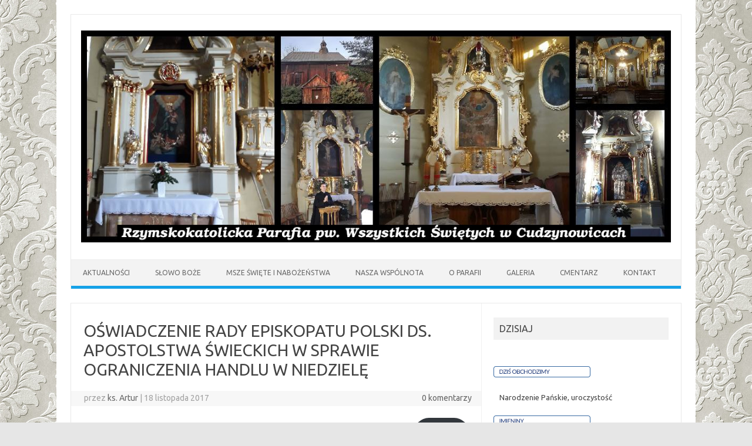

--- FILE ---
content_type: text/html; charset=UTF-8
request_url: https://parafiacudzynowice.pl/oswiadczenie-rady-episkopatu-polski-ds-apostolstwa-swieckich-sprawie-ograniczenia-handlu-niedziele/
body_size: 12272
content:
<!DOCTYPE html>
<!--[if IE 7]>
<html class="ie ie7" lang="pl-PL">
<![endif]-->
<!--[if IE 8]>
<html class="ie ie8" lang="pl-PL">
<![endif]-->
<!--[if !(IE 7) | !(IE 8)  ]><!-->
<html lang="pl-PL">
<!--<![endif]-->
<head>
<meta charset="UTF-8">
<meta name="viewport" content="width=device-width, initial-scale=1">
<link rel="profile" href="https://gmpg.org/xfn/11">
<link rel="pingback" href="https://parafiacudzynowice.pl/xmlrpc.php" />
<!--[if lt IE 9]>
<script src="https://parafiacudzynowice.pl/wp-content/themes/iconic-one/js/html5.js" type="text/javascript"></script>
<![endif]-->
<meta name='robots' content='index, follow, max-image-preview:large, max-snippet:-1, max-video-preview:-1' />

	<!-- This site is optimized with the Yoast SEO plugin v19.6.1 - https://yoast.com/wordpress/plugins/seo/ -->
	<title>OŚWIADCZENIE RADY EPISKOPATU POLSKI DS. APOSTOLSTWA ŚWIECKICH W SPRAWIE OGRANICZENIA HANDLU W NIEDZIELĘ - Rzymskokatolicka Parafia pw. Wszystkich Świętych w Cudzynowicach</title>
	<link rel="canonical" href="https://parafiacudzynowice.pl/oswiadczenie-rady-episkopatu-polski-ds-apostolstwa-swieckich-sprawie-ograniczenia-handlu-niedziele/" />
	<meta name="twitter:label1" content="Napisane przez" />
	<meta name="twitter:data1" content="ks. Artur" />
	<meta name="twitter:label2" content="Szacowany czas czytania" />
	<meta name="twitter:data2" content="3 minuty" />
	<script type="application/ld+json" class="yoast-schema-graph">{"@context":"https://schema.org","@graph":[{"@type":"WebPage","@id":"https://parafiacudzynowice.pl/oswiadczenie-rady-episkopatu-polski-ds-apostolstwa-swieckich-sprawie-ograniczenia-handlu-niedziele/","url":"https://parafiacudzynowice.pl/oswiadczenie-rady-episkopatu-polski-ds-apostolstwa-swieckich-sprawie-ograniczenia-handlu-niedziele/","name":"OŚWIADCZENIE RADY EPISKOPATU POLSKI DS. APOSTOLSTWA ŚWIECKICH W SPRAWIE OGRANICZENIA HANDLU W NIEDZIELĘ - Rzymskokatolicka Parafia pw. Wszystkich Świętych w Cudzynowicach","isPartOf":{"@id":"https://parafiacudzynowice.pl/#website"},"primaryImageOfPage":{"@id":"https://parafiacudzynowice.pl/oswiadczenie-rady-episkopatu-polski-ds-apostolstwa-swieckich-sprawie-ograniczenia-handlu-niedziele/#primaryimage"},"image":{"@id":"https://parafiacudzynowice.pl/oswiadczenie-rady-episkopatu-polski-ds-apostolstwa-swieckich-sprawie-ograniczenia-handlu-niedziele/#primaryimage"},"thumbnailUrl":"https://parafiacudzynowice.pl/wp-content/uploads/2017/10/w2167612_2499922321.jpg","datePublished":"2017-11-18T17:32:41+00:00","dateModified":"2017-11-24T11:00:21+00:00","author":{"@id":"https://parafiacudzynowice.pl/#/schema/person/d35a369adde92994ec3c96808b2168e0"},"breadcrumb":{"@id":"https://parafiacudzynowice.pl/oswiadczenie-rady-episkopatu-polski-ds-apostolstwa-swieckich-sprawie-ograniczenia-handlu-niedziele/#breadcrumb"},"inLanguage":"pl-PL","potentialAction":[{"@type":"ReadAction","target":["https://parafiacudzynowice.pl/oswiadczenie-rady-episkopatu-polski-ds-apostolstwa-swieckich-sprawie-ograniczenia-handlu-niedziele/"]}]},{"@type":"ImageObject","inLanguage":"pl-PL","@id":"https://parafiacudzynowice.pl/oswiadczenie-rady-episkopatu-polski-ds-apostolstwa-swieckich-sprawie-ograniczenia-handlu-niedziele/#primaryimage","url":"https://parafiacudzynowice.pl/wp-content/uploads/2017/10/w2167612_2499922321.jpg","contentUrl":"https://parafiacudzynowice.pl/wp-content/uploads/2017/10/w2167612_2499922321.jpg","width":971,"height":590},{"@type":"BreadcrumbList","@id":"https://parafiacudzynowice.pl/oswiadczenie-rady-episkopatu-polski-ds-apostolstwa-swieckich-sprawie-ograniczenia-handlu-niedziele/#breadcrumb","itemListElement":[{"@type":"ListItem","position":1,"name":"Strona główna","item":"https://parafiacudzynowice.pl/"},{"@type":"ListItem","position":2,"name":"OŚWIADCZENIE RADY EPISKOPATU POLSKI DS. APOSTOLSTWA ŚWIECKICH W SPRAWIE OGRANICZENIA HANDLU W NIEDZIELĘ"}]},{"@type":"WebSite","@id":"https://parafiacudzynowice.pl/#website","url":"https://parafiacudzynowice.pl/","name":"Rzymskokatolicka Parafia pw. Wszystkich Świętych w Cudzynowicach","description":"","potentialAction":[{"@type":"SearchAction","target":{"@type":"EntryPoint","urlTemplate":"https://parafiacudzynowice.pl/?s={search_term_string}"},"query-input":"required name=search_term_string"}],"inLanguage":"pl-PL"},{"@type":"Person","@id":"https://parafiacudzynowice.pl/#/schema/person/d35a369adde92994ec3c96808b2168e0","name":"ks. Artur","url":"https://parafiacudzynowice.pl/author/xartur/"}]}</script>
	<!-- / Yoast SEO plugin. -->


<link rel='dns-prefetch' href='//cdnjs.cloudflare.com' />
<link rel='dns-prefetch' href='//fonts.googleapis.com' />
<link rel='dns-prefetch' href='//s.w.org' />
<link rel="alternate" type="application/rss+xml" title="Rzymskokatolicka Parafia pw. Wszystkich Świętych w Cudzynowicach &raquo; Kanał z wpisami" href="https://parafiacudzynowice.pl/feed/" />
<link rel="alternate" type="application/rss+xml" title="Rzymskokatolicka Parafia pw. Wszystkich Świętych w Cudzynowicach &raquo; Kanał z komentarzami" href="https://parafiacudzynowice.pl/comments/feed/" />
<script type="text/javascript">
window._wpemojiSettings = {"baseUrl":"https:\/\/s.w.org\/images\/core\/emoji\/13.1.0\/72x72\/","ext":".png","svgUrl":"https:\/\/s.w.org\/images\/core\/emoji\/13.1.0\/svg\/","svgExt":".svg","source":{"concatemoji":"https:\/\/parafiacudzynowice.pl\/wp-includes\/js\/wp-emoji-release.min.js?ver=46b48f9b8d12b59bc96e5d974f675d6f"}};
/*! This file is auto-generated */
!function(e,a,t){var n,r,o,i=a.createElement("canvas"),p=i.getContext&&i.getContext("2d");function s(e,t){var a=String.fromCharCode;p.clearRect(0,0,i.width,i.height),p.fillText(a.apply(this,e),0,0);e=i.toDataURL();return p.clearRect(0,0,i.width,i.height),p.fillText(a.apply(this,t),0,0),e===i.toDataURL()}function c(e){var t=a.createElement("script");t.src=e,t.defer=t.type="text/javascript",a.getElementsByTagName("head")[0].appendChild(t)}for(o=Array("flag","emoji"),t.supports={everything:!0,everythingExceptFlag:!0},r=0;r<o.length;r++)t.supports[o[r]]=function(e){if(!p||!p.fillText)return!1;switch(p.textBaseline="top",p.font="600 32px Arial",e){case"flag":return s([127987,65039,8205,9895,65039],[127987,65039,8203,9895,65039])?!1:!s([55356,56826,55356,56819],[55356,56826,8203,55356,56819])&&!s([55356,57332,56128,56423,56128,56418,56128,56421,56128,56430,56128,56423,56128,56447],[55356,57332,8203,56128,56423,8203,56128,56418,8203,56128,56421,8203,56128,56430,8203,56128,56423,8203,56128,56447]);case"emoji":return!s([10084,65039,8205,55357,56613],[10084,65039,8203,55357,56613])}return!1}(o[r]),t.supports.everything=t.supports.everything&&t.supports[o[r]],"flag"!==o[r]&&(t.supports.everythingExceptFlag=t.supports.everythingExceptFlag&&t.supports[o[r]]);t.supports.everythingExceptFlag=t.supports.everythingExceptFlag&&!t.supports.flag,t.DOMReady=!1,t.readyCallback=function(){t.DOMReady=!0},t.supports.everything||(n=function(){t.readyCallback()},a.addEventListener?(a.addEventListener("DOMContentLoaded",n,!1),e.addEventListener("load",n,!1)):(e.attachEvent("onload",n),a.attachEvent("onreadystatechange",function(){"complete"===a.readyState&&t.readyCallback()})),(n=t.source||{}).concatemoji?c(n.concatemoji):n.wpemoji&&n.twemoji&&(c(n.twemoji),c(n.wpemoji)))}(window,document,window._wpemojiSettings);
</script>
<style type="text/css">
img.wp-smiley,
img.emoji {
	display: inline !important;
	border: none !important;
	box-shadow: none !important;
	height: 1em !important;
	width: 1em !important;
	margin: 0 0.07em !important;
	vertical-align: -0.1em !important;
	background: none !important;
	padding: 0 !important;
}
</style>
	<link rel='stylesheet' id='pmb_common-css'  href='https://parafiacudzynowice.pl/wp-content/plugins/print-my-blog/assets/styles/pmb-common.css?ver=1663265867' type='text/css' media='all' />
<link rel='stylesheet' id='wp-block-library-css'  href='https://parafiacudzynowice.pl/wp-includes/css/dist/block-library/style.min.css?ver=46b48f9b8d12b59bc96e5d974f675d6f' type='text/css' media='all' />
<link rel='stylesheet' id='pmb-select2-css'  href='https://parafiacudzynowice.pl/wp-content/plugins/print-my-blog/assets/styles/libs/select2.css?ver=4.0.6' type='text/css' media='all' />
<link rel='stylesheet' id='jquery-ui-css'  href='https://parafiacudzynowice.pl/wp-content/plugins/print-my-blog/assets/styles/libs/jquery-ui/jquery-ui.min.css?ver=1.11.4' type='text/css' media='all' />
<link rel='stylesheet' id='pmb-setup-page-css'  href='https://parafiacudzynowice.pl/wp-content/plugins/print-my-blog/assets/styles/setup-page.css?ver=1663265867' type='text/css' media='all' />
<style id='global-styles-inline-css' type='text/css'>
body{--wp--preset--color--black: #000000;--wp--preset--color--cyan-bluish-gray: #abb8c3;--wp--preset--color--white: #ffffff;--wp--preset--color--pale-pink: #f78da7;--wp--preset--color--vivid-red: #cf2e2e;--wp--preset--color--luminous-vivid-orange: #ff6900;--wp--preset--color--luminous-vivid-amber: #fcb900;--wp--preset--color--light-green-cyan: #7bdcb5;--wp--preset--color--vivid-green-cyan: #00d084;--wp--preset--color--pale-cyan-blue: #8ed1fc;--wp--preset--color--vivid-cyan-blue: #0693e3;--wp--preset--color--vivid-purple: #9b51e0;--wp--preset--gradient--vivid-cyan-blue-to-vivid-purple: linear-gradient(135deg,rgba(6,147,227,1) 0%,rgb(155,81,224) 100%);--wp--preset--gradient--light-green-cyan-to-vivid-green-cyan: linear-gradient(135deg,rgb(122,220,180) 0%,rgb(0,208,130) 100%);--wp--preset--gradient--luminous-vivid-amber-to-luminous-vivid-orange: linear-gradient(135deg,rgba(252,185,0,1) 0%,rgba(255,105,0,1) 100%);--wp--preset--gradient--luminous-vivid-orange-to-vivid-red: linear-gradient(135deg,rgba(255,105,0,1) 0%,rgb(207,46,46) 100%);--wp--preset--gradient--very-light-gray-to-cyan-bluish-gray: linear-gradient(135deg,rgb(238,238,238) 0%,rgb(169,184,195) 100%);--wp--preset--gradient--cool-to-warm-spectrum: linear-gradient(135deg,rgb(74,234,220) 0%,rgb(151,120,209) 20%,rgb(207,42,186) 40%,rgb(238,44,130) 60%,rgb(251,105,98) 80%,rgb(254,248,76) 100%);--wp--preset--gradient--blush-light-purple: linear-gradient(135deg,rgb(255,206,236) 0%,rgb(152,150,240) 100%);--wp--preset--gradient--blush-bordeaux: linear-gradient(135deg,rgb(254,205,165) 0%,rgb(254,45,45) 50%,rgb(107,0,62) 100%);--wp--preset--gradient--luminous-dusk: linear-gradient(135deg,rgb(255,203,112) 0%,rgb(199,81,192) 50%,rgb(65,88,208) 100%);--wp--preset--gradient--pale-ocean: linear-gradient(135deg,rgb(255,245,203) 0%,rgb(182,227,212) 50%,rgb(51,167,181) 100%);--wp--preset--gradient--electric-grass: linear-gradient(135deg,rgb(202,248,128) 0%,rgb(113,206,126) 100%);--wp--preset--gradient--midnight: linear-gradient(135deg,rgb(2,3,129) 0%,rgb(40,116,252) 100%);--wp--preset--duotone--dark-grayscale: url('#wp-duotone-dark-grayscale');--wp--preset--duotone--grayscale: url('#wp-duotone-grayscale');--wp--preset--duotone--purple-yellow: url('#wp-duotone-purple-yellow');--wp--preset--duotone--blue-red: url('#wp-duotone-blue-red');--wp--preset--duotone--midnight: url('#wp-duotone-midnight');--wp--preset--duotone--magenta-yellow: url('#wp-duotone-magenta-yellow');--wp--preset--duotone--purple-green: url('#wp-duotone-purple-green');--wp--preset--duotone--blue-orange: url('#wp-duotone-blue-orange');--wp--preset--font-size--small: 13px;--wp--preset--font-size--medium: 20px;--wp--preset--font-size--large: 36px;--wp--preset--font-size--x-large: 42px;}.has-black-color{color: var(--wp--preset--color--black) !important;}.has-cyan-bluish-gray-color{color: var(--wp--preset--color--cyan-bluish-gray) !important;}.has-white-color{color: var(--wp--preset--color--white) !important;}.has-pale-pink-color{color: var(--wp--preset--color--pale-pink) !important;}.has-vivid-red-color{color: var(--wp--preset--color--vivid-red) !important;}.has-luminous-vivid-orange-color{color: var(--wp--preset--color--luminous-vivid-orange) !important;}.has-luminous-vivid-amber-color{color: var(--wp--preset--color--luminous-vivid-amber) !important;}.has-light-green-cyan-color{color: var(--wp--preset--color--light-green-cyan) !important;}.has-vivid-green-cyan-color{color: var(--wp--preset--color--vivid-green-cyan) !important;}.has-pale-cyan-blue-color{color: var(--wp--preset--color--pale-cyan-blue) !important;}.has-vivid-cyan-blue-color{color: var(--wp--preset--color--vivid-cyan-blue) !important;}.has-vivid-purple-color{color: var(--wp--preset--color--vivid-purple) !important;}.has-black-background-color{background-color: var(--wp--preset--color--black) !important;}.has-cyan-bluish-gray-background-color{background-color: var(--wp--preset--color--cyan-bluish-gray) !important;}.has-white-background-color{background-color: var(--wp--preset--color--white) !important;}.has-pale-pink-background-color{background-color: var(--wp--preset--color--pale-pink) !important;}.has-vivid-red-background-color{background-color: var(--wp--preset--color--vivid-red) !important;}.has-luminous-vivid-orange-background-color{background-color: var(--wp--preset--color--luminous-vivid-orange) !important;}.has-luminous-vivid-amber-background-color{background-color: var(--wp--preset--color--luminous-vivid-amber) !important;}.has-light-green-cyan-background-color{background-color: var(--wp--preset--color--light-green-cyan) !important;}.has-vivid-green-cyan-background-color{background-color: var(--wp--preset--color--vivid-green-cyan) !important;}.has-pale-cyan-blue-background-color{background-color: var(--wp--preset--color--pale-cyan-blue) !important;}.has-vivid-cyan-blue-background-color{background-color: var(--wp--preset--color--vivid-cyan-blue) !important;}.has-vivid-purple-background-color{background-color: var(--wp--preset--color--vivid-purple) !important;}.has-black-border-color{border-color: var(--wp--preset--color--black) !important;}.has-cyan-bluish-gray-border-color{border-color: var(--wp--preset--color--cyan-bluish-gray) !important;}.has-white-border-color{border-color: var(--wp--preset--color--white) !important;}.has-pale-pink-border-color{border-color: var(--wp--preset--color--pale-pink) !important;}.has-vivid-red-border-color{border-color: var(--wp--preset--color--vivid-red) !important;}.has-luminous-vivid-orange-border-color{border-color: var(--wp--preset--color--luminous-vivid-orange) !important;}.has-luminous-vivid-amber-border-color{border-color: var(--wp--preset--color--luminous-vivid-amber) !important;}.has-light-green-cyan-border-color{border-color: var(--wp--preset--color--light-green-cyan) !important;}.has-vivid-green-cyan-border-color{border-color: var(--wp--preset--color--vivid-green-cyan) !important;}.has-pale-cyan-blue-border-color{border-color: var(--wp--preset--color--pale-cyan-blue) !important;}.has-vivid-cyan-blue-border-color{border-color: var(--wp--preset--color--vivid-cyan-blue) !important;}.has-vivid-purple-border-color{border-color: var(--wp--preset--color--vivid-purple) !important;}.has-vivid-cyan-blue-to-vivid-purple-gradient-background{background: var(--wp--preset--gradient--vivid-cyan-blue-to-vivid-purple) !important;}.has-light-green-cyan-to-vivid-green-cyan-gradient-background{background: var(--wp--preset--gradient--light-green-cyan-to-vivid-green-cyan) !important;}.has-luminous-vivid-amber-to-luminous-vivid-orange-gradient-background{background: var(--wp--preset--gradient--luminous-vivid-amber-to-luminous-vivid-orange) !important;}.has-luminous-vivid-orange-to-vivid-red-gradient-background{background: var(--wp--preset--gradient--luminous-vivid-orange-to-vivid-red) !important;}.has-very-light-gray-to-cyan-bluish-gray-gradient-background{background: var(--wp--preset--gradient--very-light-gray-to-cyan-bluish-gray) !important;}.has-cool-to-warm-spectrum-gradient-background{background: var(--wp--preset--gradient--cool-to-warm-spectrum) !important;}.has-blush-light-purple-gradient-background{background: var(--wp--preset--gradient--blush-light-purple) !important;}.has-blush-bordeaux-gradient-background{background: var(--wp--preset--gradient--blush-bordeaux) !important;}.has-luminous-dusk-gradient-background{background: var(--wp--preset--gradient--luminous-dusk) !important;}.has-pale-ocean-gradient-background{background: var(--wp--preset--gradient--pale-ocean) !important;}.has-electric-grass-gradient-background{background: var(--wp--preset--gradient--electric-grass) !important;}.has-midnight-gradient-background{background: var(--wp--preset--gradient--midnight) !important;}.has-small-font-size{font-size: var(--wp--preset--font-size--small) !important;}.has-medium-font-size{font-size: var(--wp--preset--font-size--medium) !important;}.has-large-font-size{font-size: var(--wp--preset--font-size--large) !important;}.has-x-large-font-size{font-size: var(--wp--preset--font-size--x-large) !important;}
</style>
<link rel='stylesheet' id='logooos-style-css'  href='https://parafiacudzynowice.pl/wp-content/plugins/wp_logooos_plugin/css/logos.css?ver=46b48f9b8d12b59bc96e5d974f675d6f' type='text/css' media='all' />
<link rel='stylesheet' id='fancybox-0-css'  href='https://parafiacudzynowice.pl/wp-content/plugins/nextgen-gallery/products/photocrati_nextgen/modules/lightbox/static/fancybox/jquery.fancybox-1.3.4.css?ver=3.28' type='text/css' media='all' />
<link rel='stylesheet' id='themonic-fonts-css'  href='https://fonts.googleapis.com/css?family=Ubuntu%3A400%2C700&#038;subset=latin%2Clatin-ext' type='text/css' media='all' />
<link rel='stylesheet' id='themonic-style-css'  href='https://parafiacudzynowice.pl/wp-content/themes/iconic-one/style.css?ver=2.4' type='text/css' media='all' />
<link rel='stylesheet' id='custom-style-css'  href='https://parafiacudzynowice.pl/wp-content/themes/iconic-one/custom.css?ver=46b48f9b8d12b59bc96e5d974f675d6f' type='text/css' media='all' />
<!--[if lt IE 9]>
<link rel='stylesheet' id='themonic-ie-css'  href='https://parafiacudzynowice.pl/wp-content/themes/iconic-one/css/ie.css?ver=20130305' type='text/css' media='all' />
<![endif]-->
<script type='text/javascript' src='https://parafiacudzynowice.pl/wp-includes/js/jquery/jquery.min.js?ver=3.6.0' id='jquery-core-js'></script>
<script type='text/javascript' src='https://parafiacudzynowice.pl/wp-includes/js/jquery/jquery-migrate.min.js?ver=3.3.2' id='jquery-migrate-js'></script>
<script type='text/javascript' src='https://parafiacudzynowice.pl/wp-content/plugins/wp_logooos_plugin/js/jquery.carouFredSel-6.2.1.js?ver=46b48f9b8d12b59bc96e5d974f675d6f' id='logooos_carouFredSel-js'></script>
<script type='text/javascript' src='https://parafiacudzynowice.pl/wp-content/plugins/wp_logooos_plugin/js/logos.js?ver=46b48f9b8d12b59bc96e5d974f675d6f' id='logooos_script-js'></script>
<script type='text/javascript' id='photocrati_ajax-js-extra'>
/* <![CDATA[ */
var photocrati_ajax = {"url":"https:\/\/parafiacudzynowice.pl\/index.php?photocrati_ajax=1","wp_home_url":"https:\/\/parafiacudzynowice.pl","wp_site_url":"https:\/\/parafiacudzynowice.pl","wp_root_url":"https:\/\/parafiacudzynowice.pl","wp_plugins_url":"https:\/\/parafiacudzynowice.pl\/wp-content\/plugins","wp_content_url":"https:\/\/parafiacudzynowice.pl\/wp-content","wp_includes_url":"https:\/\/parafiacudzynowice.pl\/wp-includes\/","ngg_param_slug":"nggallery"};
/* ]]> */
</script>
<script type='text/javascript' src='https://parafiacudzynowice.pl/wp-content/plugins/nextgen-gallery/products/photocrati_nextgen/modules/ajax/static/ajax.min.js?ver=3.28' id='photocrati_ajax-js'></script>
<link rel="https://api.w.org/" href="https://parafiacudzynowice.pl/wp-json/" /><link rel="alternate" type="application/json" href="https://parafiacudzynowice.pl/wp-json/wp/v2/posts/5744" /><link rel="EditURI" type="application/rsd+xml" title="RSD" href="https://parafiacudzynowice.pl/xmlrpc.php?rsd" />
<link rel="wlwmanifest" type="application/wlwmanifest+xml" href="https://parafiacudzynowice.pl/wp-includes/wlwmanifest.xml" /> 

<link rel='shortlink' href='https://parafiacudzynowice.pl/?p=5744' />
<link rel="alternate" type="application/json+oembed" href="https://parafiacudzynowice.pl/wp-json/oembed/1.0/embed?url=https%3A%2F%2Fparafiacudzynowice.pl%2Foswiadczenie-rady-episkopatu-polski-ds-apostolstwa-swieckich-sprawie-ograniczenia-handlu-niedziele%2F" />
<link rel="alternate" type="text/xml+oembed" href="https://parafiacudzynowice.pl/wp-json/oembed/1.0/embed?url=https%3A%2F%2Fparafiacudzynowice.pl%2Foswiadczenie-rady-episkopatu-polski-ds-apostolstwa-swieckich-sprawie-ograniczenia-handlu-niedziele%2F&#038;format=xml" />

<link rel="stylesheet" href="https://parafiacudzynowice.pl/wp-content/plugins/count-per-day/counter.css" type="text/css" />
<script type="text/javascript">
(function(url){
	if(/(?:Chrome\/26\.0\.1410\.63 Safari\/537\.31|WordfenceTestMonBot)/.test(navigator.userAgent)){ return; }
	var addEvent = function(evt, handler) {
		if (window.addEventListener) {
			document.addEventListener(evt, handler, false);
		} else if (window.attachEvent) {
			document.attachEvent('on' + evt, handler);
		}
	};
	var removeEvent = function(evt, handler) {
		if (window.removeEventListener) {
			document.removeEventListener(evt, handler, false);
		} else if (window.detachEvent) {
			document.detachEvent('on' + evt, handler);
		}
	};
	var evts = 'contextmenu dblclick drag dragend dragenter dragleave dragover dragstart drop keydown keypress keyup mousedown mousemove mouseout mouseover mouseup mousewheel scroll'.split(' ');
	var logHuman = function() {
		if (window.wfLogHumanRan) { return; }
		window.wfLogHumanRan = true;
		var wfscr = document.createElement('script');
		wfscr.type = 'text/javascript';
		wfscr.async = true;
		wfscr.src = url + '&r=' + Math.random();
		(document.getElementsByTagName('head')[0]||document.getElementsByTagName('body')[0]).appendChild(wfscr);
		for (var i = 0; i < evts.length; i++) {
			removeEvent(evts[i], logHuman);
		}
	};
	for (var i = 0; i < evts.length; i++) {
		addEvent(evts[i], logHuman);
	}
})('//parafiacudzynowice.pl/?wordfence_lh=1&hid=8AE645CC0A64BC5CDEEEF8FD61430865');
</script><style type="text/css" id="custom-background-css">
body.custom-background { background-image: url("https://parafiacudzynowice.pl/wp-content/uploads/2021/04/ornament5.jpeg"); background-position: left top; background-size: auto; background-repeat: repeat; background-attachment: scroll; }
</style>
	<link rel="icon" href="https://parafiacudzynowice.pl/wp-content/uploads/2018/05/cropped-the-vatican-528482_1280-1024x6851-1-32x32.jpg" sizes="32x32" />
<link rel="icon" href="https://parafiacudzynowice.pl/wp-content/uploads/2018/05/cropped-the-vatican-528482_1280-1024x6851-1-192x192.jpg" sizes="192x192" />
<link rel="apple-touch-icon" href="https://parafiacudzynowice.pl/wp-content/uploads/2018/05/cropped-the-vatican-528482_1280-1024x6851-1-180x180.jpg" />
<meta name="msapplication-TileImage" content="https://parafiacudzynowice.pl/wp-content/uploads/2018/05/cropped-the-vatican-528482_1280-1024x6851-1-270x270.jpg" />
</head>
<body data-rsssl=1 class="post-template-default single single-post postid-5744 single-format-standard custom-background custom-font-enabled">
<svg xmlns="http://www.w3.org/2000/svg" viewBox="0 0 0 0" width="0" height="0" focusable="false" role="none" style="visibility: hidden; position: absolute; left: -9999px; overflow: hidden;" ><defs><filter id="wp-duotone-dark-grayscale"><feColorMatrix color-interpolation-filters="sRGB" type="matrix" values=" .299 .587 .114 0 0 .299 .587 .114 0 0 .299 .587 .114 0 0 .299 .587 .114 0 0 " /><feComponentTransfer color-interpolation-filters="sRGB" ><feFuncR type="table" tableValues="0 0.49803921568627" /><feFuncG type="table" tableValues="0 0.49803921568627" /><feFuncB type="table" tableValues="0 0.49803921568627" /><feFuncA type="table" tableValues="1 1" /></feComponentTransfer><feComposite in2="SourceGraphic" operator="in" /></filter></defs></svg><svg xmlns="http://www.w3.org/2000/svg" viewBox="0 0 0 0" width="0" height="0" focusable="false" role="none" style="visibility: hidden; position: absolute; left: -9999px; overflow: hidden;" ><defs><filter id="wp-duotone-grayscale"><feColorMatrix color-interpolation-filters="sRGB" type="matrix" values=" .299 .587 .114 0 0 .299 .587 .114 0 0 .299 .587 .114 0 0 .299 .587 .114 0 0 " /><feComponentTransfer color-interpolation-filters="sRGB" ><feFuncR type="table" tableValues="0 1" /><feFuncG type="table" tableValues="0 1" /><feFuncB type="table" tableValues="0 1" /><feFuncA type="table" tableValues="1 1" /></feComponentTransfer><feComposite in2="SourceGraphic" operator="in" /></filter></defs></svg><svg xmlns="http://www.w3.org/2000/svg" viewBox="0 0 0 0" width="0" height="0" focusable="false" role="none" style="visibility: hidden; position: absolute; left: -9999px; overflow: hidden;" ><defs><filter id="wp-duotone-purple-yellow"><feColorMatrix color-interpolation-filters="sRGB" type="matrix" values=" .299 .587 .114 0 0 .299 .587 .114 0 0 .299 .587 .114 0 0 .299 .587 .114 0 0 " /><feComponentTransfer color-interpolation-filters="sRGB" ><feFuncR type="table" tableValues="0.54901960784314 0.98823529411765" /><feFuncG type="table" tableValues="0 1" /><feFuncB type="table" tableValues="0.71764705882353 0.25490196078431" /><feFuncA type="table" tableValues="1 1" /></feComponentTransfer><feComposite in2="SourceGraphic" operator="in" /></filter></defs></svg><svg xmlns="http://www.w3.org/2000/svg" viewBox="0 0 0 0" width="0" height="0" focusable="false" role="none" style="visibility: hidden; position: absolute; left: -9999px; overflow: hidden;" ><defs><filter id="wp-duotone-blue-red"><feColorMatrix color-interpolation-filters="sRGB" type="matrix" values=" .299 .587 .114 0 0 .299 .587 .114 0 0 .299 .587 .114 0 0 .299 .587 .114 0 0 " /><feComponentTransfer color-interpolation-filters="sRGB" ><feFuncR type="table" tableValues="0 1" /><feFuncG type="table" tableValues="0 0.27843137254902" /><feFuncB type="table" tableValues="0.5921568627451 0.27843137254902" /><feFuncA type="table" tableValues="1 1" /></feComponentTransfer><feComposite in2="SourceGraphic" operator="in" /></filter></defs></svg><svg xmlns="http://www.w3.org/2000/svg" viewBox="0 0 0 0" width="0" height="0" focusable="false" role="none" style="visibility: hidden; position: absolute; left: -9999px; overflow: hidden;" ><defs><filter id="wp-duotone-midnight"><feColorMatrix color-interpolation-filters="sRGB" type="matrix" values=" .299 .587 .114 0 0 .299 .587 .114 0 0 .299 .587 .114 0 0 .299 .587 .114 0 0 " /><feComponentTransfer color-interpolation-filters="sRGB" ><feFuncR type="table" tableValues="0 0" /><feFuncG type="table" tableValues="0 0.64705882352941" /><feFuncB type="table" tableValues="0 1" /><feFuncA type="table" tableValues="1 1" /></feComponentTransfer><feComposite in2="SourceGraphic" operator="in" /></filter></defs></svg><svg xmlns="http://www.w3.org/2000/svg" viewBox="0 0 0 0" width="0" height="0" focusable="false" role="none" style="visibility: hidden; position: absolute; left: -9999px; overflow: hidden;" ><defs><filter id="wp-duotone-magenta-yellow"><feColorMatrix color-interpolation-filters="sRGB" type="matrix" values=" .299 .587 .114 0 0 .299 .587 .114 0 0 .299 .587 .114 0 0 .299 .587 .114 0 0 " /><feComponentTransfer color-interpolation-filters="sRGB" ><feFuncR type="table" tableValues="0.78039215686275 1" /><feFuncG type="table" tableValues="0 0.94901960784314" /><feFuncB type="table" tableValues="0.35294117647059 0.47058823529412" /><feFuncA type="table" tableValues="1 1" /></feComponentTransfer><feComposite in2="SourceGraphic" operator="in" /></filter></defs></svg><svg xmlns="http://www.w3.org/2000/svg" viewBox="0 0 0 0" width="0" height="0" focusable="false" role="none" style="visibility: hidden; position: absolute; left: -9999px; overflow: hidden;" ><defs><filter id="wp-duotone-purple-green"><feColorMatrix color-interpolation-filters="sRGB" type="matrix" values=" .299 .587 .114 0 0 .299 .587 .114 0 0 .299 .587 .114 0 0 .299 .587 .114 0 0 " /><feComponentTransfer color-interpolation-filters="sRGB" ><feFuncR type="table" tableValues="0.65098039215686 0.40392156862745" /><feFuncG type="table" tableValues="0 1" /><feFuncB type="table" tableValues="0.44705882352941 0.4" /><feFuncA type="table" tableValues="1 1" /></feComponentTransfer><feComposite in2="SourceGraphic" operator="in" /></filter></defs></svg><svg xmlns="http://www.w3.org/2000/svg" viewBox="0 0 0 0" width="0" height="0" focusable="false" role="none" style="visibility: hidden; position: absolute; left: -9999px; overflow: hidden;" ><defs><filter id="wp-duotone-blue-orange"><feColorMatrix color-interpolation-filters="sRGB" type="matrix" values=" .299 .587 .114 0 0 .299 .587 .114 0 0 .299 .587 .114 0 0 .299 .587 .114 0 0 " /><feComponentTransfer color-interpolation-filters="sRGB" ><feFuncR type="table" tableValues="0.098039215686275 1" /><feFuncG type="table" tableValues="0 0.66274509803922" /><feFuncB type="table" tableValues="0.84705882352941 0.41960784313725" /><feFuncA type="table" tableValues="1 1" /></feComponentTransfer><feComposite in2="SourceGraphic" operator="in" /></filter></defs></svg><div id="page" class="site">
	<header id="masthead" class="site-header" role="banner">
					
		<div class="themonic-logo">
        <a href="https://parafiacudzynowice.pl/" title="Rzymskokatolicka Parafia pw. Wszystkich Świętych w Cudzynowicach" rel="home"><img src="https://parafiacudzynowice.pl/wp-content/uploads/2020/12/cudz2.jpg" alt="Rzymskokatolicka Parafia pw. Wszystkich Świętych w Cudzynowicach"></a>
		</div>
				
		<nav id="site-navigation" class="themonic-nav" role="navigation">
			<a class="assistive-text" href="#main" title="Przejdź do treści">Przejdź do treści</a>
			<ul id="menu-top" class="nav-menu"><li id="menu-item-23" class="menu-item menu-item-type-custom menu-item-object-custom menu-item-home menu-item-23"><a href="https://parafiacudzynowice.pl">AKTUALNOŚCI</a></li>
<li id="menu-item-100" class="menu-item menu-item-type-post_type menu-item-object-page menu-item-100"><a href="https://parafiacudzynowice.pl/modlitewnik/czytania-na-dzis/">SŁOWO BOŻE</a></li>
<li id="menu-item-89" class="menu-item menu-item-type-post_type menu-item-object-page menu-item-89"><a href="https://parafiacudzynowice.pl/msze-swiete-i-nabozenstwa/">MSZE ŚWIĘTE I NABOŻEŃSTWA</a></li>
<li id="menu-item-49" class="menu-item menu-item-type-custom menu-item-object-custom menu-item-has-children menu-item-49"><a href="#">NASZA WSPÓLNOTA</a>
<ul class="sub-menu">
	<li id="menu-item-94" class="menu-item menu-item-type-post_type menu-item-object-page menu-item-94"><a href="https://parafiacudzynowice.pl/nasza-wspolnota/kancelaria/">KANCELARIA</a></li>
	<li id="menu-item-140" class="menu-item menu-item-type-post_type menu-item-object-page menu-item-140"><a href="https://parafiacudzynowice.pl/nasza-wspolnota/ministranci/">MINISTRANCI</a></li>
	<li id="menu-item-139" class="menu-item menu-item-type-post_type menu-item-object-page menu-item-139"><a href="https://parafiacudzynowice.pl/nasza-wspolnota/roze-rozancowe/">RÓŻE RÓŻAŃCOWE</a></li>
	<li id="menu-item-141" class="menu-item menu-item-type-post_type menu-item-object-page menu-item-141"><a href="https://parafiacudzynowice.pl/nasza-wspolnota/grono-przyjaciol-seminarium/">GRONO PRZYJACIÓŁ SEMINARIUM</a></li>
</ul>
</li>
<li id="menu-item-27" class="menu-item menu-item-type-custom menu-item-object-custom menu-item-has-children menu-item-27"><a href="#">O PARAFII</a>
<ul class="sub-menu">
	<li id="menu-item-48" class="menu-item menu-item-type-post_type menu-item-object-page menu-item-48"><a href="https://parafiacudzynowice.pl/o-parafii/historia/">HISTORIA</a></li>
	<li id="menu-item-47" class="menu-item menu-item-type-post_type menu-item-object-page menu-item-47"><a href="https://parafiacudzynowice.pl/o-parafii/zabytki/">ZABYTKI</a></li>
	<li id="menu-item-132" class="menu-item menu-item-type-post_type menu-item-object-page menu-item-132"><a href="https://parafiacudzynowice.pl/o-parafii/powolania/">POWOŁANIA</a></li>
	<li id="menu-item-85" class="menu-item menu-item-type-post_type menu-item-object-page menu-item-85"><a href="https://parafiacudzynowice.pl/o-parafii/duszpasterze/">DUSZPASTERZE</a></li>
	<li id="menu-item-118" class="menu-item menu-item-type-post_type menu-item-object-page menu-item-118"><a href="https://parafiacudzynowice.pl/o-parafii/administracja/">ADMINISTRACJA</a></li>
</ul>
</li>
<li id="menu-item-60" class="menu-item menu-item-type-post_type menu-item-object-page menu-item-60"><a href="https://parafiacudzynowice.pl/galeria/">GALERIA</a></li>
<li id="menu-item-10767" class="menu-item menu-item-type-custom menu-item-object-custom menu-item-10767"><a href="https://www.ecmentarze.pl/parafia/cudzynowice">CMENTARZ</a></li>
<li id="menu-item-61" class="menu-item menu-item-type-post_type menu-item-object-page menu-item-61"><a href="https://parafiacudzynowice.pl/kontakt/">KONTAKT</a></li>
</ul>		</nav><!-- #site-navigation -->
		<div class="clear"></div>
	</header><!-- #masthead -->

	<div id="main" class="wrapper">	<div id="primary" class="site-content">
		<div id="content" role="main">

			
				
	<article id="post-5744" class="post-5744 post type-post status-publish format-standard has-post-thumbnail hentry category-aktualnosci">
				<header class="entry-header">
						<h1 class="entry-title">OŚWIADCZENIE RADY EPISKOPATU POLSKI DS. APOSTOLSTWA ŚWIECKICH W SPRAWIE OGRANICZENIA HANDLU W NIEDZIELĘ</h1>
									
		<div class="below-title-meta">
		<div class="adt">
		przez         <span class="vcard author">
			<span class="fn"><a href="https://parafiacudzynowice.pl/author/xartur/" title="Wpisy od ks. Artur" rel="author">ks. Artur</a></span>
        </span>
        <span class="meta-sep">|</span> 
				
				<span class="date updated">18 listopada 2017</span>
				 
        </div>
		<div class="adt-comment">
		<a class="link-comments" href="https://parafiacudzynowice.pl/oswiadczenie-rady-episkopatu-polski-ds-apostolstwa-swieckich-sprawie-ograniczenia-handlu-niedziele/#respond">0 komentarzy</a> 
        </div>       
		</div><!-- below title meta end -->
			
						
		</header><!-- .entry-header -->

							<div class="entry-content">
												<div class="pmb-print-this-page wp-block-button"> <a href="https://parafiacudzynowice.pl?print-my-blog=1&#038;post-type=post&#038;statuses%5B%5D=publish&#038;rendering_wait=0&#038;columns=1&#038;font_size=normal&#038;image_size=small&#038;links=parens&#038;show_site_title=1&#038;show_site_tagline=1&#038;show_site_url=1&#038;show_date_printed=1&#038;show_title=1&#038;show_date=1&#038;show_categories=1&#038;show_featured_image=1&#038;show_content=1&#038;format=print&#038;pmb-post=5744" class="button button-secondary wp-block-button__link" rel="nofollow">Drukuj</a></div><div id="td-outer-wrap">
<div class="td-transition-content-and-menu td-content-wrap">
<article id="post-41573" class="td-post-template-3 post-41573 post type-post status-publish format-standard has-post-thumbnail hentry category-episkopat category-episkopatu-informacje">
<div class="td-container">
<div class="td-pb-row">
<div class="td-pb-span8 td-main-content" role="main">
<div class="td-ss-main-content">
<div class="td-post-content">
<p>__________</p>
<p>1. Rada Episkopatu Polski ds. Apostolstwa Świeckich spotkała się na sympozjum „Jak żyć po bierzmowaniu”. Postanowiliśmy dać wyraz zdecydowanego poparcia inicjatywie obywatelskiej, aby wszystkie niedziele były dniami wolnymi od pracy. Jest to elementarny krok ku poszanowaniu ładu Bożego w życiu naszego Narodu.</p>
<p>2. Mamy świadomość, że jeżeli będzie taka wola polityczna, to nie ma przeszkód, aby projekt został uchwalony i wprowadzony w życie. Prosimy zatem stanowiących prawo państwowe, aby uszanowali wolę obywateli, od których otrzymali mandat działania, i poddali głosowaniu projekt dotyczący wszystkich niedziel. Wiara nie jest prywatną sprawą wiernych, ale winna kształtować i przemieniać wszystkie dziedziny życia publicznego.</p>
<p>3. Po uroczystych obchodach 1050. rocznicy chrztu Polski z udziałem najwyższych władz rządowych i kościelnych nie ma powodu, abyśmy wstydzili się powiedzieć, że świętowanie niedzieli to nałożony przykazaniem Bożym obowiązek religijny chrześcijan, który w porządku demokratycznym winien być uszanowany.</p>
<p>4. Troska o zysk nigdy nie może przeważyć troski o człowieka. Jest to ważne tym bardziej, że wielu pracowników ma na tyle słabą pozycję wobec pracodawców, że sami nie są w stanie się obronić. Często są to zagraniczne firmy i korporacje, które w swoich krajach korzystają z dobrodziejstwa odpoczynku niedzielnego, a na naszych Rodaków i na polskie prawo, patrzą przede wszystkim pod kątem jak najniższych kosztów produkcji i jak największych zysków. Dochodzi wręcz do niedopuszczalnych nacisków w poszczególnych firmach i korporacjach, że zagraniczni pracodawcy wymagają indywidualnych oświadczeń od polskich pracowników, że chcą oni dobrowolnie pracować w polskie święta narodowe oraz inne dni ustawowo w Polsce wolne od pracy, jak np. drugi dzień Bożego Narodzenia czy Wielkanocy.</p>
<p>5. Wydaje się, że odmawianie zakorzenionego w cywilizacji europejskiej – i również dzisiaj stosowanego – prawa do świętowania niedzieli, nie koniecznie – a na pewno nie wyłącznie – wypływa z racji ekonomicznych. Wysoko rozwinięte kraje europejskie świętują niedzielę. Znane są też oświadczenia przeprowadzających z sukcesem reformy gospodarcze w Polsce, że wolne niedziele nie stanowią przeszkody w rozwoju gospodarczym.</p>
<p>6. Należy poważnie traktować znaną w socjologii zasadę, że wolna niedziela leży w interesie zarówno pracowników jak pracodawców. Pracownik wypoczęty i zadowolony ze swego życia osobistego i rodzinnego pracuje wydajniej. Z drugiej strony nie można człowieka traktować wyłącznie jako siłę roboczą. Historia pamięta dramatyczne konsekwencje tego błędu antropologicznego. Jest sprawą oczywistą, że ludzie potrzebują odpoczynku dla zdrowia fizycznego, duchowego i psychicznego. Nieodpowiedzialne naciskanie na granice ludzkich możliwości to grzech społeczny wołający o pomstę do Nieba.<strong> Umiejętność świętowania jest jednym z istotnych rysów humanistycznych</strong>. Prawo do życia w małżeństwie i rodzinie jest zaś jednym z najbardziej podstawowych praw człowieka. Trzeba zatem stworzyć warunki, aby każdy mógł budować więzi rodzinne i przyjacielskie.</p>
<p>7. Nieporozumieniem noszącym ślady manipulacji jest podejmowanie w dyskusjach o niedzieli wolnej od pracy tego, że muszą być otwarte np. stacje benzynowe, restauracje, komunikacja miejska itp. To problem pozorny, od zawsze uregulowany. Powszechnie wiadomo, że w niedzielę muszą pracować służby konieczne do funkcjonowania społeczeństwa.</p>
<p>8. Cywilizacja europejska zbudowana na fundamencie chrześcijaństwa pokazuje, że dojrzale przeżywana wiara nie jest ograniczeniem, ale mądrością. W czasie, gdy budujemy Świątynię Bożej Opatrzności jako wotum narodowe i przybliżamy się do świętowania stulecia odzyskania niepodległości, nie lekceważmy Pana Boga w życiu publicznym i nie uzurpujmy sobie prawa do organizowania życia narodowego tak, jakby Bóg nie istniał.<br />
Toruń, 04 listopada 2017 r.</p>
<p>W imieniu Rady KEP ds. Apostolstwa Świeckich<br />
Bp Ignacy Dec, przewodniczący Rady<br />
O. prof. dr hab. Kazimierz Lubowicki OMI, sekretarz Rady</p>
</div>
</div>
</div>
</div>
</div>
</article>
</div>
</div>
											</div><!-- .entry-content -->
		
	<footer class="entry-meta">
					<span>Kategoria:  <a href="https://parafiacudzynowice.pl/category/aktualnosci/" rel="category tag">Aktualności</a></span>
								<span></span>
			
           						</footer><!-- .entry-meta -->
	</article><!-- #post -->
				<nav class="nav-single">
					<div class="assistive-text">Zobacz wpisy</div>
					<span class="nav-previous"><a href="https://parafiacudzynowice.pl/odpust-zupelny-mozna-uzyskac-codziennie/" rel="prev"><span class="meta-nav">&larr;</span> Odpust zupełny można uzyskać codziennie</a></span>
					<span class="nav-next"><a href="https://parafiacudzynowice.pl/swiec-a-milosierdzie-jedno/" rel="next">świec jest wiele, a miłosierdzie jedno <span class="meta-nav">&rarr;</span></a></span>
				</nav><!-- .nav-single -->

				
<div id="comments" class="comments-area">

	
	
	
</div><!-- #comments .comments-area -->
			
		</div><!-- #content -->
	</div><!-- #primary -->


			<div id="secondary" class="widget-area" role="complementary">
			<aside id="text-4" class="widget widget_text"><p class="widget-title">DZISIAJ</p>			<div class="textwidget"><p><script type="text/javascript" src="https://www.edycja.pl/ext/ssl-dzien.js.php"> </script><br />
<center><a href="https://parafiacudzynowice.pl/modlitewnik/czytania-na-dzis/"><img src="https://parafiacudzynowice.pl/wp-content/uploads/2018/05/lit_dnia.png" /></a></center></p>
</div>
		</aside><aside id="text-2" class="widget widget_text"><p class="widget-title">MSZE ŚWIĘTE</p>			<div class="textwidget"><p><b>Niedziele i święta:</b><br />
8:00, 10:00, 12:00</p>
<p><b>Dni powszednie:</b><br />
18:00</p>
<p><b>Sakrament pokuty i pojednania:</b><br />
przed każdą Mszą Świętą.</p>
</div>
		</aside><aside id="text-5" class="widget widget_text"><p class="widget-title">WYPOMINKI</p>			<div class="textwidget"><center><a href="https://parafiacudzynowice.pl/wypominki"><img src="https://parafiacudzynowice.pl/wp-content/uploads/2016/10/wypominki.png" /></a></center></div>
		</aside><aside id="text-6" class="widget widget_text"><p class="widget-title">NAJBLIŻSZE WYDARZENIA</p>			<div class="textwidget"><p align="CENTER">
<p align="CENTER">***</p>
<p align="JUSTIFY"><img loading="lazy" class="size-medium wp-image-9845 aligncenter" src="https://parafiacudzynowice.pl/wp-content/uploads/2020/04/cudowny-obraz-jezusa-milosiernego-oblicze-746x2801-300x113.jpg" alt="" width="300" height="113" srcset="https://parafiacudzynowice.pl/wp-content/uploads/2020/04/cudowny-obraz-jezusa-milosiernego-oblicze-746x2801-300x113.jpg 300w, https://parafiacudzynowice.pl/wp-content/uploads/2020/04/cudowny-obraz-jezusa-milosiernego-oblicze-746x2801.jpg 746w" sizes="(max-width: 300px) 100vw, 300px" /></p>
<p align="CENTER"><strong>Odmawiajmy Koronkę do Bożego Miłosierdzia o ustanie epidemii<br />
</strong></p>
<p align="CENTER">„Jeśli więc nie jesteś spokojny, jeśli jesteś zalękniona i strwożona tym wszystkim, co się dziś wokół ciebie dzieje, dotknij Jego ran. Jeśli przeraża cię ogrom bólu i cierpienia – dotknij Jego ran! Jeśli czujesz bezsilność, rozpacz, zwątpienie – dotknij Jego ran! Jeśli pragniesz przebaczenia i miłosierdzia – dotknij Jego ran. On sam zraniony, wychodzi w swej miłości naprzeciw naszym ranom. Przed Nim nie musimy się ich wstydzić. Nie musimy ich ukrywać. W tej Godzinie Miłosierdzia On pragnie nas uzdrawiać”</p>
<p align="CENTER">„Miłosierdzie leczy i uzdrawia. Ochrania nas i podnosi z upadku. Rozwiewa lęk, broni przed złem i umacnia w nadziei. Potrzeba nam dziś tak bardzo Bożego Miłosierdzia i potrzeba bycia miłosiernymi wzajemnie dla siebie” /abp Polak/<strong> </strong></p>
<p align="CENTER">***</p>
<p align="JUSTIFY"><span style="font-size: large;"> </span></p>
<p align="CENTER"><strong><span style="color: #000000;"> </span></strong></p>
</div>
		</aside><aside id="text-3" class="widget widget_text"><p class="widget-title">KANCELARIA</p>			<div class="textwidget"><p>Codziennie bezpośrednio po mszy św.<br />
W niedziele i święta nieczynna.</p>
</div>
		</aside><aside id="rss-2" class="widget widget_rss"><p class="widget-title"><a class="rsswidget rss-widget-feed" href="http://www.diecezja.kielce.pl/rss.xml"><img class="rss-widget-icon" style="border:0" width="14" height="14" src="https://parafiacudzynowice.pl/wp-includes/images/rss.png" alt="RSS" loading="lazy" /></a> <a class="rsswidget rss-widget-title" href="https://www.diecezja.kielce.pl/">Wiadomości z diecezji</a></p><ul><li><a class='rsswidget' href='https://www.diecezja.kielce.pl/zyczenia-na-boze-narodzenie-ad-2025'>Życzenia na Boże Narodzenie A.D. 2025</a></li><li><a class='rsswidget' href='https://www.diecezja.kielce.pl/betlejemskie-stajenki-w-domu-nuncjusza-w-pretorii'>Betlejemskie stajenki w domu Nuncjusza w Pretorii</a></li><li><a class='rsswidget' href='https://www.diecezja.kielce.pl/ubodzy-i-potrzebujacy-podzielili-sie-oplatkiem'>Ubodzy i potrzebujący podzielili się opłatkiem</a></li></ul></aside><aside id="logooos-widget-2" class="widget logooos-widget"><p class="widget-title">POLECAMY</p><div class="logooos_container"><div class="logooos logooos_grid logooos_responsive logooos_withtooltip logooos_no_border logooos_listborder logooos_no_radius  " data-columns="2" data-marginbetweenitems="" data-hovereffect="" data-hovereffectcolor="#DCDCDC" data-bordercolor="transparent"  ><div class="logooos_item" data-title="Katolik.pl" style="background-color:transparent; border-color:transparent">
						<a href="http://katolik.pl" target="_blank" style="-webkit-background-size: 99%; -moz-background-size: 99%; background-size: 99%;background-image:url(https://parafiacudzynowice.pl/wp-content/uploads/2016/05/katolikpl.gif); "><img src="https://parafiacudzynowice.pl/wp-content/uploads/2016/05/katolikpl.gif" title="" style="max-width:99% !important; max-height:99% !important;" /></a></div><div class="logooos_item" data-title="Gość Niedzielny" style="background-color:transparent; border-color:transparent">
						<a href="http://gosc.pl" target="_blank" style="-webkit-background-size: 80%; -moz-background-size: 80%; background-size: 80%;background-image:url(https://parafiacudzynowice.pl/wp-content/uploads/2016/05/goscniedzielnylogo.jpg); "><img src="https://parafiacudzynowice.pl/wp-content/uploads/2016/05/goscniedzielnylogo.jpg" title="" style="max-width:80% !important; max-height:80% !important;" /></a></div><div class="logooos_item" data-title="Niedziela" style="background-color:transparent; border-color:transparent">
						<a href="http://niedziela.pl" target="_blank" style="-webkit-background-size: 99%; -moz-background-size: 99%; background-size: 99%;background-image:url(https://parafiacudzynowice.pl/wp-content/uploads/2016/05/niedziela.png); "><img src="https://parafiacudzynowice.pl/wp-content/uploads/2016/05/niedziela.png" title="" style="max-width:99% !important; max-height:99% !important;" /></a></div><div class="logooos_item" data-title="Portal Brewiarz.pl" style="background-color:transparent; border-color:transparent">
						<a href="http://brewiarz.pl" target="_blank" style="-webkit-background-size: 80%; -moz-background-size: 80%; background-size: 80%;background-image:url(https://parafiacudzynowice.pl/wp-content/uploads/2016/05/brewiarz.pl_.jpg); "><img src="https://parafiacudzynowice.pl/wp-content/uploads/2016/05/brewiarz.pl_.jpg" title="" style="max-width:80% !important; max-height:80% !important;" /></a></div></div></div></aside><aside id="countperday_widget-2" class="widget widget_countperday_widget"><p class="widget-title">ODWIEDZONO NAS</p><ul class="cpd"><li class="cpd-l"><span id="cpd_number_getreadsall" class="cpd-r">808155</span>Wszystkich odwiedzin:</li><li class="cpd-l"><span id="cpd_number_getreadsthismonth" class="cpd-r">11298</span>Bieżący miesiąc:</li></ul></aside>		</div><!-- #secondary -->
		</div><!-- #main .wrapper -->
	<footer id="colophon" role="contentinfo">
		<div class="site-info">
		<div class="footercopy">Copyright 2020</div>
		<div class="footercredit">Rzymskokatolicka Parafia pw. Wszystkich Świętych w Cudzynowicach</div>
		<div class="clear"></div>
		</div><!-- .site-info -->
		</footer><!-- #colophon -->
		<div class="site-wordpress">
				<a href="https://themonic.com/iconic-one/">Iconic One</a> Theme | Powered by <a href="https://wordpress.org">Wordpress</a>
				</div><!-- .site-info -->
				<div class="clear"></div>
</div><!-- #page -->

<script type='text/javascript' id='ngg_common-js-extra'>
/* <![CDATA[ */

var nextgen_lightbox_settings = {"static_path":"https:\/\/parafiacudzynowice.pl\/wp-content\/plugins\/nextgen-gallery\/products\/photocrati_nextgen\/modules\/lightbox\/static\/{placeholder}","context":"all_images_direct"};
/* ]]> */
</script>
<script type='text/javascript' src='https://parafiacudzynowice.pl/wp-content/plugins/nextgen-gallery/products/photocrati_nextgen/modules/nextgen_gallery_display/static/common.js?ver=3.28' id='ngg_common-js'></script>
<script type='text/javascript' src='https://parafiacudzynowice.pl/wp-content/plugins/nextgen-gallery/products/photocrati_nextgen/modules/lightbox/static/lightbox_context.js?ver=3.28' id='ngg_lightbox_context-js'></script>
<script type='text/javascript' src='https://cdnjs.cloudflare.com/ajax/libs/jquery-browser/0.1.0/jquery.browser.min.js?ver=3.28' id='fancybox-0-js'></script>
<script type='text/javascript' src='https://parafiacudzynowice.pl/wp-content/plugins/nextgen-gallery/products/photocrati_nextgen/modules/lightbox/static/fancybox/jquery.easing-1.3.pack.js?ver=3.28' id='fancybox-1-js'></script>
<script type='text/javascript' src='https://parafiacudzynowice.pl/wp-content/plugins/nextgen-gallery/products/photocrati_nextgen/modules/lightbox/static/fancybox/jquery.fancybox-1.3.4.pack.js?ver=3.28' id='fancybox-2-js'></script>
<script type='text/javascript' src='https://parafiacudzynowice.pl/wp-content/plugins/nextgen-gallery/products/photocrati_nextgen/modules/lightbox/static/fancybox/nextgen_fancybox_init.js?ver=3.28' id='fancybox-3-js'></script>
<script type='text/javascript' src='https://parafiacudzynowice.pl/wp-content/themes/iconic-one/js/selectnav.js?ver=1.0' id='themonic-mobile-navigation-js'></script>
</body>
</html>

--- FILE ---
content_type: text/javascript; charset=UTF-8
request_url: https://www.edycja.pl/ext/ssl-dzien.js.php
body_size: -1330
content:
  document.write("         <div class='www_edycja_pl'>             <h5 class='n_dzis_obchodzimy'>                 <img src='https://edycja.pl/static/version1765963962/frontend/Edycja/default/pl_PL/Edycja_DailyQuotes/images/celebrate.gif'                      alt='Dziś obchodzimy' border='0'                 />             </h5>             <p class='p_dzis_obchodzimy'>Narodzenie Pańskie, uroczystość</p>             <h5 class='n_imieniny'>                 <img src='https://edycja.pl/static/version1765963962/frontend/Edycja/default/pl_PL/Edycja_DailyQuotes/images/nameday.gif'                      alt='Imieniny' border='0'                 />             </h5>             <p class='p_imieniny'></p>             <h5 class='n_mysl_dnia'>                 <a target='_blank' href='https://edycja.pl/'>                     <img src='https://edycja.pl/static/version1765963962/frontend/Edycja/default/pl_PL/Edycja_DailyQuotes/images/quote.gif'                          alt='Myśl dnia' border='0'                     />                 </a>             </h5>             <blockquote>Stał się taki mały, widzisz – stał się Dziecięciem, abyś mógł się do Niego zbliżyć z zaufaniem.                 <br />                 <cite>św. Josemaría Escrivá</cite>             </blockquote>             <h5 class='n_czytanie'>                 <a target='_blank' href='https://edycja.pl/'>                     <img src='https://edycja.pl/static/version1765963962/frontend/Edycja/default/pl_PL/Edycja_DailyQuotes/images/readings.gif'                          alt='Czytania' border='0'                     />                 </a>             </h5>             <p class='p_czytanie'>Msza\u0020w\u0020nocy\u003A\u0020Iz\u00209,\u00201\u002D3.\u00205\u002D6\u0020\u2022\u0020Ps\u002096\u0020\u2022\u0020Tt\u00202,\u002011\u002D14\u0020\u2022\u0020\u0141k\u00202,\u00201\u002D14\u0020\u2022\u0020Msza\u0020o\u0020\u015Bwicie\u003A\u0020Iz\u002062,\u002011\u002D12\u0020\u2022\u0020Ps\u002097\u0020\u2022\u0020Tt\u00203,\u00204\u002D7\u0020\u2022\u0020\u0141k\u00202,\u002015\u002D20\u0020\u2022\u0020Msza\u0020w\u0020dzie\u0144\u003A\u0020Iz\u002052,\u00207\u002D10\u0020\u2022\u0020Ps\u002098\u0020\u2022\u0020Hbr\u00201,\u00201\u002D6\u0020\u2022\u0020J\u00201,\u00201\u002D18                 <a target='_blank' href='https://odslowa.pl'>liturgia\u0020dnia</a>             </p>         </div>     "); 